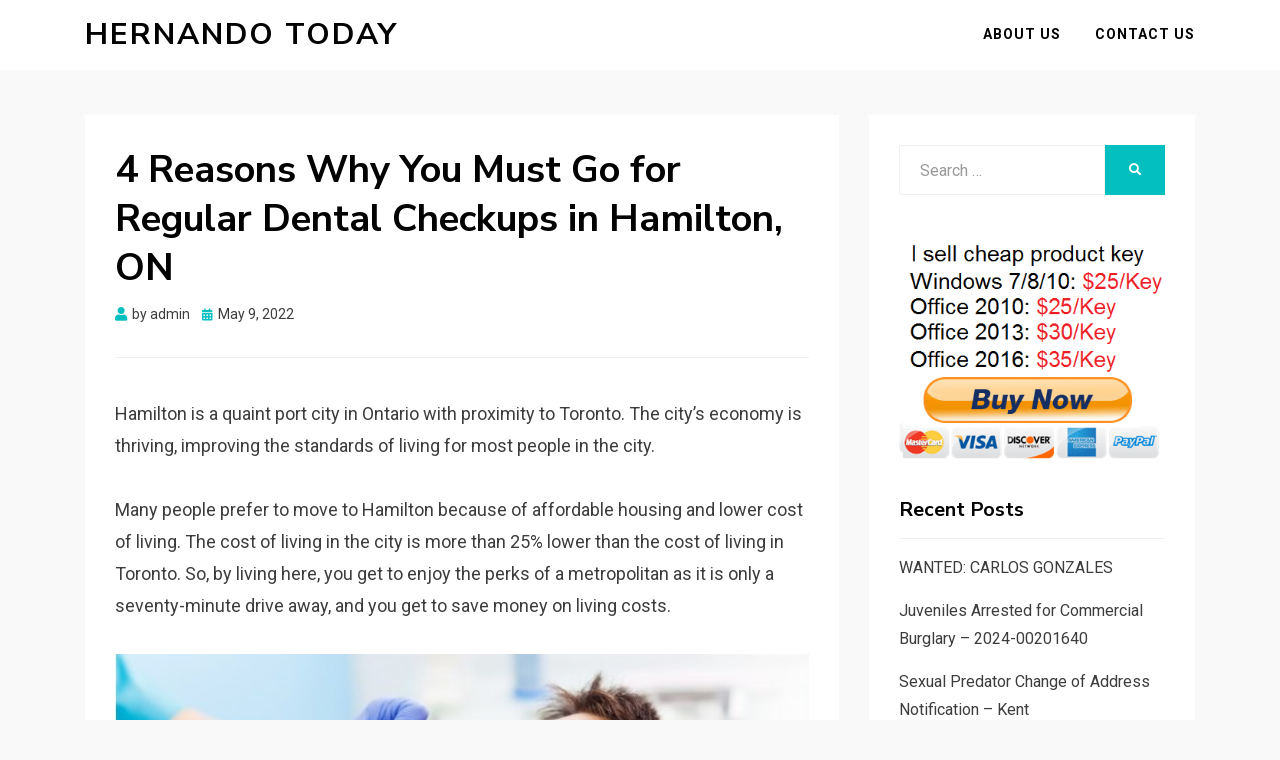

--- FILE ---
content_type: text/html; charset=UTF-8
request_url: https://hernandonewstoday.com/4-reasons-why-you-must-go-for-regular-dental-checkups-in-hamilton-on/
body_size: 8237
content:
<!DOCTYPE html>
<html lang="en-US">
<head>
	
<meta charset="UTF-8">
<meta name="viewport" content="width=device-width, initial-scale=1.0">
<link rel="profile" href="https://gmpg.org/xfn/11">
<title>4 Reasons Why You Must Go for Regular Dental Checkups in Hamilton, ON &#8211; Hernando Today</title>
<link rel='dns-prefetch' href='//fonts.googleapis.com' />
<link rel='dns-prefetch' href='//s.w.org' />
<link rel="alternate" type="application/rss+xml" title="Hernando Today &raquo; Feed" href="https://hernandonewstoday.com/feed/" />
<link rel="alternate" type="application/rss+xml" title="Hernando Today &raquo; Comments Feed" href="https://hernandonewstoday.com/comments/feed/" />
<link rel="alternate" type="application/rss+xml" title="Hernando Today &raquo; 4 Reasons Why You Must Go for Regular Dental Checkups in Hamilton, ON Comments Feed" href="https://hernandonewstoday.com/4-reasons-why-you-must-go-for-regular-dental-checkups-in-hamilton-on/feed/" />
		<script type="text/javascript">
			window._wpemojiSettings = {"baseUrl":"https:\/\/s.w.org\/images\/core\/emoji\/11\/72x72\/","ext":".png","svgUrl":"https:\/\/s.w.org\/images\/core\/emoji\/11\/svg\/","svgExt":".svg","source":{"concatemoji":"https:\/\/hernandonewstoday.com\/wp-includes\/js\/wp-emoji-release.min.js?ver=4.9.26"}};
			!function(e,a,t){var n,r,o,i=a.createElement("canvas"),p=i.getContext&&i.getContext("2d");function s(e,t){var a=String.fromCharCode;p.clearRect(0,0,i.width,i.height),p.fillText(a.apply(this,e),0,0);e=i.toDataURL();return p.clearRect(0,0,i.width,i.height),p.fillText(a.apply(this,t),0,0),e===i.toDataURL()}function c(e){var t=a.createElement("script");t.src=e,t.defer=t.type="text/javascript",a.getElementsByTagName("head")[0].appendChild(t)}for(o=Array("flag","emoji"),t.supports={everything:!0,everythingExceptFlag:!0},r=0;r<o.length;r++)t.supports[o[r]]=function(e){if(!p||!p.fillText)return!1;switch(p.textBaseline="top",p.font="600 32px Arial",e){case"flag":return s([55356,56826,55356,56819],[55356,56826,8203,55356,56819])?!1:!s([55356,57332,56128,56423,56128,56418,56128,56421,56128,56430,56128,56423,56128,56447],[55356,57332,8203,56128,56423,8203,56128,56418,8203,56128,56421,8203,56128,56430,8203,56128,56423,8203,56128,56447]);case"emoji":return!s([55358,56760,9792,65039],[55358,56760,8203,9792,65039])}return!1}(o[r]),t.supports.everything=t.supports.everything&&t.supports[o[r]],"flag"!==o[r]&&(t.supports.everythingExceptFlag=t.supports.everythingExceptFlag&&t.supports[o[r]]);t.supports.everythingExceptFlag=t.supports.everythingExceptFlag&&!t.supports.flag,t.DOMReady=!1,t.readyCallback=function(){t.DOMReady=!0},t.supports.everything||(n=function(){t.readyCallback()},a.addEventListener?(a.addEventListener("DOMContentLoaded",n,!1),e.addEventListener("load",n,!1)):(e.attachEvent("onload",n),a.attachEvent("onreadystatechange",function(){"complete"===a.readyState&&t.readyCallback()})),(n=t.source||{}).concatemoji?c(n.concatemoji):n.wpemoji&&n.twemoji&&(c(n.twemoji),c(n.wpemoji)))}(window,document,window._wpemojiSettings);
		</script>
		<style type="text/css">
img.wp-smiley,
img.emoji {
	display: inline !important;
	border: none !important;
	box-shadow: none !important;
	height: 1em !important;
	width: 1em !important;
	margin: 0 .07em !important;
	vertical-align: -0.1em !important;
	background: none !important;
	padding: 0 !important;
}
</style>
<link rel='stylesheet' id='kk-star-ratings-css'  href='https://hernandonewstoday.com/wp-content/plugins/kk-star-ratings/public/css/kk-star-ratings.css?ver=4.1.8' type='text/css' media='all' />
<style id='kk-star-ratings-inline-css' type='text/css'>
.kk-star-ratings .kksr-stars .kksr-star {
        margin-right: 4px;
    }
    [dir="rtl"] .kk-star-ratings .kksr-stars .kksr-star {
        margin-left: 4px;
        margin-right: 0;
    }
</style>
<link rel='stylesheet' id='allium-bootstrap-custom-css'  href='https://hernandonewstoday.com/wp-content/themes/allium/css/bootstrap-custom.css?ver=4.9.26' type='text/css' media='all' />
<link rel='stylesheet' id='font-awesome-5-css'  href='https://hernandonewstoday.com/wp-content/themes/allium/css/fontawesome-all.css?ver=4.9.26' type='text/css' media='all' />
<link rel='stylesheet' id='allium-fonts-css'  href='https://fonts.googleapis.com/css?family=Nunito+Sans%3A400%2C400i%2C700%2C700i%7CRoboto%3A400%2C400i%2C700%2C700i&#038;subset=latin%2Clatin-ext' type='text/css' media='all' />
<link rel='stylesheet' id='allium-style-css'  href='https://hernandonewstoday.com/wp-content/themes/allium/style.css?ver=4.9.26' type='text/css' media='all' />
<script>if (document.location.protocol != "https:") {document.location = document.URL.replace(/^http:/i, "https:");}</script><script type='text/javascript' src='https://hernandonewstoday.com/wp-includes/js/jquery/jquery.js?ver=1.12.4'></script>
<script type='text/javascript' src='https://hernandonewstoday.com/wp-includes/js/jquery/jquery-migrate.min.js?ver=1.4.1'></script>
<link rel='https://api.w.org/' href='https://hernandonewstoday.com/wp-json/' />
<link rel="EditURI" type="application/rsd+xml" title="RSD" href="https://hernandonewstoday.com/xmlrpc.php?rsd" />
<link rel="wlwmanifest" type="application/wlwmanifest+xml" href="https://hernandonewstoday.com/wp-includes/wlwmanifest.xml" /> 
<link rel='prev' title='Shooting Investigation on Jodi West Drive – 2022' href='https://hernandonewstoday.com/shooting-investigation-on-jodi-west-drive-2022/' />
<link rel='next' title='Different Types of Construction Bonds in Canada' href='https://hernandonewstoday.com/different-types-of-construction-bonds-in-canada/' />
<meta name="generator" content="WordPress 4.9.26" />
<link rel="canonical" href="https://hernandonewstoday.com/4-reasons-why-you-must-go-for-regular-dental-checkups-in-hamilton-on/" />
<link rel='shortlink' href='https://hernandonewstoday.com/?p=8964' />
<link rel="alternate" type="application/json+oembed" href="https://hernandonewstoday.com/wp-json/oembed/1.0/embed?url=https%3A%2F%2Fhernandonewstoday.com%2F4-reasons-why-you-must-go-for-regular-dental-checkups-in-hamilton-on%2F" />
<link rel="alternate" type="text/xml+oembed" href="https://hernandonewstoday.com/wp-json/oembed/1.0/embed?url=https%3A%2F%2Fhernandonewstoday.com%2F4-reasons-why-you-must-go-for-regular-dental-checkups-in-hamilton-on%2F&#038;format=xml" />

		<script>
			(function(i,s,o,g,r,a,m){i['GoogleAnalyticsObject']=r;i[r]=i[r]||function(){
			(i[r].q=i[r].q||[]).push(arguments)},i[r].l=1*new Date();a=s.createElement(o),
			m=s.getElementsByTagName(o)[0];a.async=1;a.src=g;m.parentNode.insertBefore(a,m)
			})(window,document,'script','https://www.google-analytics.com/analytics.js','ga');
			ga('create', 'UA-81390377-1', 'auto');
			ga('send', 'pageview');
		</script>

	<script type="application/ld+json">{
    "@context": "https://schema.org/",
    "@type": "CreativeWorkSeries",
    "name": "4 Reasons Why You Must Go for Regular Dental Checkups in Hamilton, ON",
    "aggregateRating": {
        "@type": "AggregateRating",
        "ratingValue": "5",
        "bestRating": "5",
        "ratingCount": "1"
    }
}</script>
	
	</head>

<body data-rsssl=1 class="post-template-default single single-post postid-8964 single-format-standard singular has-site-branding has-wide-layout has-right-sidebar">
	<!-- /21995753415/Ads1 -->
<div id='div-gpt-ad-1588558587814-0'>
  <script>
    googletag.cmd.push(function() { googletag.display('div-gpt-ad-1588558587814-0'); });
  </script>
</div>
<div id="page" class="site-wrapper site">

	
	<header id="masthead" class="site-header" role="banner">
		<div class="container">
			<div class="row">
				<div class="col">

					<div class="site-header-inside-wrapper">
						
<div class="site-branding-wrapper">
	
	<div class="site-branding">
					<p class="site-title"><a href="https://hernandonewstoday.com/" title="Hernando Today" rel="home">Hernando Today</a></p>
		
			</div>
</div><!-- .site-branding-wrapper -->

						
<nav id="site-navigation" class="main-navigation" role="navigation">
	<div class="main-navigation-inside">

		<a class="skip-link screen-reader-text" href="#content">Skip to content</a>
		<div class="toggle-menu-wrapper">
			<a href="#header-menu-responsive" title="Menu" class="toggle-menu-control">
				<span class="toggle-menu-label">Menu</span>
			</a>
		</div>

		<div class="site-header-menu"><ul id="menu-1" class="header-menu sf-menu"><li id="menu-item-7236" class="menu-item menu-item-type-post_type menu-item-object-page menu-item-7236"><a href="https://hernandonewstoday.com/about-us/">About Us</a></li>
<li id="menu-item-7237" class="menu-item menu-item-type-post_type menu-item-object-page menu-item-7237"><a href="https://hernandonewstoday.com/contact-us/">Contact Us</a></li>
</ul></div>
	</div><!-- .main-navigation-inside -->
</nav><!-- .main-navigation -->
					</div><!-- .site-header-inside-wrapper -->

				</div><!-- .col -->
			</div><!-- .row -->
		</div><!-- .container -->
	</header><!-- #masthead -->

	<div id="content" class="site-content">
		
	<div class="site-content-inside">
		<div class="container">
			<div class="row">

				<div id="primary" class="content-area col-16 col-sm-16 col-md-16 col-lg-11 col-xl-11 col-xxl-11">
					<main id="main" class="site-main" role="main">

						<div id="post-wrapper" class="post-wrapper post-wrapper-single post-wrapper-single-post">
												
							
<div class="post-wrapper-hentry">
	<article id="post-8964" class="post-8964 post type-post status-publish format-standard has-post-thumbnail hentry category-health">
		<div class="post-content-wrapper post-content-wrapper-single post-content-wrapper-single-post">

			<div class="entry-header-wrapper">
				<header class="entry-header">
					<h1 class="entry-title">4 Reasons Why You Must Go for Regular Dental Checkups in Hamilton, ON</h1>				</header><!-- .entry-header -->

				<div class="entry-meta entry-meta-header-after">
					<span class="byline entry-meta-icon">by <span class="author vcard"><a class="entry-author-link url fn n" href="https://hernandonewstoday.com/author/admin/" rel="author"><span class="entry-author-name">admin</span></a></span></span><span class="posted-on entry-meta-icon"><span class="screen-reader-text">Posted on</span><a href="https://hernandonewstoday.com/4-reasons-why-you-must-go-for-regular-dental-checkups-in-hamilton-on/" rel="bookmark"><time class="entry-date published" datetime="2022-05-09T06:03:15+00:00">May 9, 2022</time><time class="updated" datetime="2022-12-02T09:51:26+00:00">December 2, 2022</time></a></span>				</div><!-- .entry-meta -->
			</div><!-- .entry-header-wrapper -->

			<div class="entry-content">
								<p>Hamilton is a quaint port city in Ontario with proximity to Toronto. The city&#8217;s economy is thriving, improving the standards of living for most people in the city.</p>
<p>Many people prefer to move to Hamilton because of affordable housing and lower cost of living. The cost of living in the city is more than 25% lower than the cost of living in Toronto. So, by living here, you get to enjoy the perks of a metropolitan as it is only a seventy-minute drive away, and you get to save money on living costs.</p>
<p><a href="https://hernandonewstoday.com/wp-content/uploads/2022/05/4-Reasons-Why-You-Must-Go-for-Regular-Dental-Checkups-in-Hamilton.jpg"><img class="aligncenter size-full wp-image-8966" src="https://hernandonewstoday.com/wp-content/uploads/2022/05/4-Reasons-Why-You-Must-Go-for-Regular-Dental-Checkups-in-Hamilton.jpg" alt="4 Reasons Why You Must Go for Regular Dental Checkups in Hamilton" width="729" height="432" srcset="https://hernandonewstoday.com/wp-content/uploads/2022/05/4-Reasons-Why-You-Must-Go-for-Regular-Dental-Checkups-in-Hamilton.jpg 729w, https://hernandonewstoday.com/wp-content/uploads/2022/05/4-Reasons-Why-You-Must-Go-for-Regular-Dental-Checkups-in-Hamilton-300x178.jpg 300w" sizes="(max-width: 729px) 100vw, 729px" /></a></p>
<p>The public dental health budget for the city is in the ballpark of $2.5 to $3 million. Moreover, the NDP announced a $1.2-billion public dental plan to provide dental benefits to more than four thousand Ontario residents. The healthcare infrastructure is therefore bound to see significant developments in the near future.</p>
<p>When it comes to oral hygiene, many people tend to become ignorant. People often do not schedule regular appointments with their dentist unless it becomes an emergency. As per reports, only 49.5 percent of people visited a dentist in Canada earlier. However, with the growing number of quality service providers and awareness among the people, this number has now gone up to 75 percent over the last 40 years.</p>
<p>If you are among those who are still unsure whether they need to see a <a href="https://www.hamiltondentist.ca/" target="_blank" rel="noopener">dentist Hamilton</a>, here are four reasons to convince you to consider making an appointment as soon as possible.</p>
<h2><span style="color: #ff6600;"><b>1. To Check for Plaque Tartar and Cavities</b></span></h2>
<p>Even if you practice brushing twice a day and floss, there are high chances that you might build up some plaque in the mouth.</p>
<p>It is often too difficult to reach the tiny crevices in between each tooth, leading to plaque that can turn into tartar and cause tooth decay and cavities.</p>
<p>Maintaining top-notch oral hygiene can slow down the decay process, but it can not stop once the tooth has developed plaque.</p>
<p>The best way to prevent plaque is to get your teeth professionally cleaned by a dentist. Regular cleaning can prevent cavities which can often require treatments like a filling, crowning, and root canal. But, this can all be avoided by going in for regular cleaning.</p>
<h2><span style="color: #ff6600;"><b>2. Gum Diseases</b></span></h2>
<p>Plaque and tartar buildup can not only destroy your teeth but can also impact the gums. Untreated plaque or infection can lead to Gingivitis and cause the gums to shrink from the teeth.</p>
<p>Gingivitis can cause bleeding, soreness, and swelling in the gums. If the ailment goes unnoticed, it can loosen the teeth and cause them to fall off.</p>
<h2><span style="color: #ff6600;"><b>3. Maintain Good Oral Habits</b></span></h2>
<p>When you visit the dentist regularly, they will be able to teach and inform you about the best oral practices you can follow.</p>
<p>Depending on your case, they might prescribe you some gels, a special toothbrush, toothpaste, or a specific cleaning regimen to improve your oral health.</p>
<p>A <b>dentist in Hamilton</b> will be able to offer you services as per your specific case, and following their instructions will reduce the chances of any ailments or diseases in the future.</p>
<h2><span style="color: #ff6600;"><b>4. Do a Thorough Check-up</b></span></h2>
<p>Not every dental problem is visible upfront. The dentist will perform a thorough check-up like an X-ray of your teeth to determine any issues in the jaws or the roots of your teeth. The dentist will assess any problems with a developing <a href="https://www.healthline.com/health/wisdom-teeth-pain-relief" target="_blank" rel="noopener">wisdom tooth</a> or the jaw bone to help prevent any arising issues.</p>
<p>These are some reasons why you must visit a dentist for a regular check-up at least once every six months. By going to the dentists frequently, they will be able to identify dental problems early on to prevent any discomfort or pain in the future.</p>
<div style="display: none;"
    class="kk-star-ratings kksr-valign-bottom kksr-align-left "
    data-id="8964"
    data-slug="">
    <div class="kksr-stars">
    <div class="kksr-stars-inactive">
            <div class="kksr-star" data-star="1">
            <div class="kksr-icon" style="width: 24px; height: 24px;"></div>
        </div>
            <div class="kksr-star" data-star="2">
            <div class="kksr-icon" style="width: 24px; height: 24px;"></div>
        </div>
            <div class="kksr-star" data-star="3">
            <div class="kksr-icon" style="width: 24px; height: 24px;"></div>
        </div>
            <div class="kksr-star" data-star="4">
            <div class="kksr-icon" style="width: 24px; height: 24px;"></div>
        </div>
            <div class="kksr-star" data-star="5">
            <div class="kksr-icon" style="width: 24px; height: 24px;"></div>
        </div>
    </div>
    <div class="kksr-stars-active" style="width: 140px;">
            <div class="kksr-star">
            <div class="kksr-icon" style="width: 24px; height: 24px;"></div>
        </div>
            <div class="kksr-star">
            <div class="kksr-icon" style="width: 24px; height: 24px;"></div>
        </div>
            <div class="kksr-star">
            <div class="kksr-icon" style="width: 24px; height: 24px;"></div>
        </div>
            <div class="kksr-star">
            <div class="kksr-icon" style="width: 24px; height: 24px;"></div>
        </div>
            <div class="kksr-star">
            <div class="kksr-icon" style="width: 24px; height: 24px;"></div>
        </div>
    </div>
</div>
    <div class="kksr-legend">
            <strong class="kksr-score">5</strong>
        <span class="kksr-muted">/</span>
        <strong>5</strong>
        <span class="kksr-muted">(</span>
        <strong class="kksr-count">1</strong>
        <span class="kksr-muted">
            vote        </span>
        <span class="kksr-muted">)</span>
    </div>
</div>
							</div><!-- .entry-content -->

			<footer class="entry-meta entry-meta-footer">
				<span class="cat-links cat-links-single">Posted in: <a href="https://hernandonewstoday.com/category/health/" rel="category tag">Health</a></span>			</footer><!-- .entry-meta -->

		</div><!-- .post-content-wrapper -->
	</article><!-- #post-## -->
</div><!-- .post-wrapper-hentry -->

							
<div class="entry-author">
	<div class="author-avatar">
		<img alt='' src='https://secure.gravatar.com/avatar/10ce1a9263b98e9347931d77fd5d4f50?s=80&#038;d=mm&#038;r=g' srcset='https://secure.gravatar.com/avatar/10ce1a9263b98e9347931d77fd5d4f50?s=160&#038;d=mm&#038;r=g 2x' class='avatar avatar-80 photo' height='80' width='80' />	</div><!-- .author-avatar -->

	<div class="author-heading">
		<h2 class="author-title">
            Published by <span class="author-name">admin</span>        </h2>
	</div><!-- .author-heading -->

	<p class="author-bio">
				<a class="author-link" href="https://hernandonewstoday.com/author/admin/" rel="author">
			View all posts by admin		</a>
	</p><!-- .author-bio -->
</div><!-- .entry-auhtor -->

							
	<nav class="navigation post-navigation" role="navigation">
		<h2 class="screen-reader-text">Post navigation</h2>
		<div class="nav-links"><div class="nav-previous"><a href="https://hernandonewstoday.com/shooting-investigation-on-jodi-west-drive-2022/" rel="prev"><span class="meta-nav">Prev</span> <span class="post-title">Shooting Investigation on Jodi West Drive – 2022</span></a></div><div class="nav-next"><a href="https://hernandonewstoday.com/different-types-of-construction-bonds-in-canada/" rel="next"><span class="meta-nav">Next</span> <span class="post-title">Different Types of Construction Bonds in Canada</span></a></div></div>
	</nav>
							
<div id="comments" class="comments-area">

	
	
	
		<div id="respond" class="comment-respond">
		<h3 id="reply-title" class="comment-reply-title">Leave a Reply <small><a rel="nofollow" id="cancel-comment-reply-link" href="/4-reasons-why-you-must-go-for-regular-dental-checkups-in-hamilton-on/#respond" style="display:none;">Cancel reply</a></small></h3><p class="must-log-in">You must be <a href="https://hernandonewstoday.com/wp-login.php?redirect_to=https%3A%2F%2Fhernandonewstoday.com%2F4-reasons-why-you-must-go-for-regular-dental-checkups-in-hamilton-on%2F">logged in</a> to post a comment.</p>	</div><!-- #respond -->
	
</div><!-- #comments -->

												</div><!-- .post-wrapper -->

					</main><!-- #main -->
				</div><!-- #primary -->

				<div id="site-sidebar" class="sidebar-area col-16 col-sm-16 col-md-16 col-lg-5 col-xl-5 col-xxl-5">
	<div id="secondary" class="sidebar widget-area sidebar-widget-area" role="complementary">
		<aside id="search-2" class="widget widget_search">
<form role="search" method="get" class="search-form" action="https://hernandonewstoday.com/">
	<label>
		<span class="screen-reader-text">Search for:</span>
		<input type="search" class="search-field" placeholder="Search &hellip;" value="" name="s" title="Search for:" />
	</label>
	<button type="submit" class="search-submit"><span class="screen-reader-text">Search</span></button>
</form>
</aside><aside id="ai_widget-4" class="widget ai_widget"><div class='code-block code-block-3' style='margin: 8px auto; text-align: center; display: block; clear: both;'>
<a href="https://cheapproductkeys.com/" target="_blank" rel="noopener"><img class="aligncenter wp-image-1893 size-full" src="https://getproductkey.net/wp-content/uploads/2020/12/cheap-Windows-Office-product-key.png" alt="cheap windows 7 8 10 product key" width="347" height="295" /></a></div>
</aside><aside id="ai_widget-3" class="widget ai_widget ai-sticky-widget" style="padding: 0; border: 0; margin: 0; color: transparent; background: transparent;"></aside>		<aside id="recent-posts-2" class="widget widget_recent_entries">		<h2 class="widget-title">Recent Posts</h2>		<ul>
											<li>
					<a href="https://hernandonewstoday.com/wanted-carlos-gonzales/">WANTED: CARLOS GONZALES</a>
									</li>
											<li>
					<a href="https://hernandonewstoday.com/juveniles-arrested-for-commercial-burglary-2024-00201640/">Juveniles Arrested for Commercial Burglary – 2024-00201640</a>
									</li>
											<li>
					<a href="https://hernandonewstoday.com/sexual-predator-change-of-address-notification-kent/">Sexual Predator Change of Address Notification &#8211; Kent</a>
									</li>
											<li>
					<a href="https://hernandonewstoday.com/what-are-some-of-the-best-chafing-prevention-techniques/">What Are Some Of The Best Chafing Prevention Techniques?</a>
									</li>
											<li>
					<a href="https://hernandonewstoday.com/6-holiday-travel-tips-for-everybody/">6 Holiday Travel Tips For Everybody</a>
									</li>
					</ul>
		</aside>	</div><!-- .sidebar -->
</div><!-- .col-* columns of main sidebar -->

			</div><!-- .row -->
		</div><!-- .container -->
	</div><!-- .site-content-inside -->


	</div><!-- #content -->

	<footer id="colophon" class="site-footer" role="contentinfo">
		
<div class="site-info">
	<div class="site-info-inside">

		<div class="container">

			<div class="row">
				<div class="col">
					<div class="credits-wrapper">
						<div class="credits credits-blog">&copy; Copyright 2026 &#8211; <a href="https://hernandonewstoday.com/">Hernando Today</a></div><div class="credits credits-designer">Allium Theme by <a href="https://templatelens.com">TemplateLens</a> &sdot; Powered by <a href="https://wordpress.org">WordPress</a></div>					</div><!-- .credits -->
				</div><!-- .col -->
			</div><!-- .row -->

		</div><!-- .container -->

	</div><!-- .site-info-inside -->
</div><!-- .site-info -->
	</footer><!-- #colophon -->

</div><!-- #page .site-wrapper -->

<div class="overlay-effect"></div><!-- .overlay-effect -->

<script>
jQuery(document).ready(function($){var sticky_widget_mode=0;var sticky_widget_margin=15;var document_width=$(document).width();var ai_debug=typeof ai_debugging!=="undefined";$(".ai-sticky-widget").each(function(){var widget=$(this);var widget_width=widget.width();if(ai_debug)console.log("");if(ai_debug)console.log("WIDGET:",widget.width(),widget.prop("tagName"),widget.attr("id"));var already_sticky_js=false;var sidebar=widget.parent();while(sidebar.prop("tagName")!=
"BODY"){if(sidebar.hasClass("theiaStickySidebar")){already_sticky_js=true;break}if(ai_debug)console.log("SIDEBAR:",sidebar.width(),sidebar.prop("tagName"),sidebar.attr("id"));var parent_element=sidebar.parent();var parent_element_width=parent_element.width();if(parent_element_width>widget_width*1.2||parent_element_width>document_width/2)break;sidebar=parent_element}if(already_sticky_js){if(ai_debug)console.log("JS STICKY SIDEBAR ALREADY SET");return}var new_sidebar_top=sidebar.offset().top-widget.offset().top+
sticky_widget_margin;if(ai_debug)console.log("NEW SIDEBAR TOP:",new_sidebar_top);if(sticky_widget_mode==0)if(sidebar.css("position")!="sticky"||isNaN(parseInt(sidebar.css("top")))||sidebar.css("top")<new_sidebar_top){sidebar.css("position","sticky").css("position","-webkit-sticky").css("top",new_sidebar_top);if(ai_debug)console.log("CSS STICKY SIDEBAR, TOP:",new_sidebar_top)}else{if(ai_debug)console.log("CSS STICKY SIDEBAR ALREADY SET")}else{sidebar.theiaStickySidebar({additionalMarginTop:new_sidebar_top,
sidebarBehavior:"stick-to-top"});if(ai_debug)console.log("JS STICKY SIDEBAR, TOP:",new_sidebar_top)}})});

</script>
<script type='text/javascript'>
/* <![CDATA[ */
var kk_star_ratings = {"action":"kk-star-ratings","endpoint":"https:\/\/hernandonewstoday.com\/wp-admin\/admin-ajax.php","nonce":"54c63b2165"};
/* ]]> */
</script>
<script type='text/javascript' src='https://hernandonewstoday.com/wp-content/plugins/kk-star-ratings/public/js/kk-star-ratings.js?ver=4.1.8'></script>
<script type='text/javascript' src='https://hernandonewstoday.com/wp-content/themes/allium/js/enquire.js?ver=2.1.6'></script>
<script type='text/javascript' src='https://hernandonewstoday.com/wp-content/themes/allium/js/fitvids.js?ver=1.1'></script>
<script type='text/javascript' src='https://hernandonewstoday.com/wp-content/themes/allium/js/hover-intent.js?ver=r7'></script>
<script type='text/javascript' src='https://hernandonewstoday.com/wp-content/themes/allium/js/superfish.js?ver=1.7.10'></script>
<script type='text/javascript' src='https://hernandonewstoday.com/wp-includes/js/comment-reply.min.js?ver=4.9.26'></script>
<script type='text/javascript' src='https://hernandonewstoday.com/wp-content/themes/allium/js/custom.js?ver=1.0'></script>
<script type='text/javascript' src='https://hernandonewstoday.com/wp-includes/js/wp-embed.min.js?ver=4.9.26'></script>
<script defer src="https://static.cloudflareinsights.com/beacon.min.js/vcd15cbe7772f49c399c6a5babf22c1241717689176015" integrity="sha512-ZpsOmlRQV6y907TI0dKBHq9Md29nnaEIPlkf84rnaERnq6zvWvPUqr2ft8M1aS28oN72PdrCzSjY4U6VaAw1EQ==" data-cf-beacon='{"version":"2024.11.0","token":"906c7854a0d542bcb07bd477eafda247","r":1,"server_timing":{"name":{"cfCacheStatus":true,"cfEdge":true,"cfExtPri":true,"cfL4":true,"cfOrigin":true,"cfSpeedBrain":true},"location_startswith":null}}' crossorigin="anonymous"></script>
</body>
</html>


<!-- Page cached by LiteSpeed Cache 6.2.0.1 on 2026-01-12 16:41:04 -->

--- FILE ---
content_type: text/plain
request_url: https://www.google-analytics.com/j/collect?v=1&_v=j102&a=517665159&t=pageview&_s=1&dl=https%3A%2F%2Fhernandonewstoday.com%2F4-reasons-why-you-must-go-for-regular-dental-checkups-in-hamilton-on%2F&ul=en-us%40posix&dt=4%20Reasons%20Why%20You%20Must%20Go%20for%20Regular%20Dental%20Checkups%20in%20Hamilton%2C%20ON%20%E2%80%93%20Hernando%20Today&sr=1280x720&vp=1280x720&_u=IEBAAEABAAAAACAAI~&jid=2010775470&gjid=1224474179&cid=1804502515.1768733136&tid=UA-81390377-1&_gid=915556768.1768733136&_r=1&_slc=1&z=1917702302
body_size: -452
content:
2,cG-KG5N1BS8PR